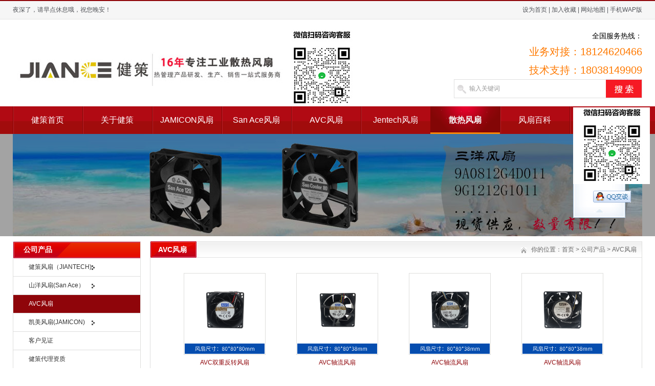

--- FILE ---
content_type: text/html
request_url: https://jentech.cn/fan/avc/
body_size: 7350
content:
<!DOCTYPE html PUBLIC "-//W3C//DTD XHTML 1.0 Transitional//EN" "http://www.w3.org/TR/xhtml1/DTD/xhtml1-transitional.dtd">
<html xmlns="http://www.w3.org/1999/xhtml">
<head>
<meta http-equiv="X-UA-Compatible" content="IE=7">
<meta http-equiv="Content-Type" content="text/html; charset=utf-8" />
<title>AVC工业风扇_深圳市健策电子有限公司</title>
<meta name="keywords" content="AVC工业散热风扇" />
<meta name="description" content="" />
<link href="/css/HituxCMSNote/inner.css" rel="stylesheet" type="text/css" />
<link href="/css/HituxCMSNote/common.css" rel="stylesheet" type="text/css" />
<script type="text/javascript" src="/js/jquery.min.js"></script>
<script type="text/javascript" src="/js/functions.js"></script>
<script type="text/javascript" src="/images/iepng/iepngfix_tilebg.js"></script>
<script type="text/javascript">
window.onerror=function(){return true;}
</script>
</head>

<body>
<script>
var _hmt = _hmt || [];
(function() {
  var hm = document.createElement("script");
  hm.src = "https://hm.baidu.com/hm.js?5a2618264cceabd6f1918367943f1b31";
  var s = document.getElementsByTagName("script")[0]; 
  s.parentNode.insertBefore(hm, s);
})();
</script>
<!--head start-->
<div id="head">


<div class='section'>
			<div class="HituxInner tem_top">
				<h2><p><script language="javaScript"> 
now = new Date(),hour = now.getHours() 
if(hour < 6){document.write("夜深了，请早点休息哦，祝您晚安！")} 
else if (hour < 9){document.write("早上好！欢迎来到深圳市健策电子有限公司网站")} 
else if (hour < 12){document.write("上午好！欢迎来到深圳市健策电子有限公司网站")} 
else if (hour < 14){document.write("中午好！欢迎来到深圳市健策电子有限公司网站")} 
else if (hour < 17){document.write("下午好！欢迎来到深圳市健策电子有限公司网站")} 
else if (hour < 19){document.write("傍晚好！欢迎来到深圳市健策电子有限公司网站")} 
else if (hour < 22){document.write("晚上好！欢迎来到深圳市健策电子有限公司网站")} 
else {document.write("夜里好！欢迎来到深圳市健策电子有限公司网站")} 
</script></p></h2>
				<div class="tem_top_nav">
                <a onclick="this.style.behavior='url(#default#homepage)';this.setHomePage('http://www.jentech.cn');" href="#">设为首页</a> | <a href="javascript:window.external.AddFavorite('http://www.jentech.cn','深圳市健策电子有限公司')">加入收藏</a> | <a href="/Sitemap/">网站地图</a> | <a href="/M/">手机WAP版</a>
				</div>
			</div>
<div class="clearfix"></div>
		</div>
<!--top start -->
<div class="top">

<div class="TopLogo">
<div class="logo"><a href="/"><img src="/images/up_images/2025112815730.jpg" alt="深圳市健策电子有限公司"></a></div>

<div class="SearchTop">
<div class='tel'>全国服务热线：<span><p>业务对接：18124620466</p><p>技术支持：18038149909</p></span></div>
<div class="SearchBar">
<form method="get" action="/Search/index.asp">
				<input type="text" name="q" id="search-text" size="15" onBlur="if(this.value=='') this.value='输入关键词';" 
onfocus="if(this.value=='输入关键词') this.value='';" value="输入关键词" /><input type="submit" id="search-submit" value=" " />
			</form>
</div>
</div>


</div>

</div>
<!--top end-->
<div class="clearfix"></div>
<!--nav start-->
<div id="NavLink">
<div id="NavBG">
<!--Head Menu Start-->
<ul id='sddm'><li  class=''><a href='/'>健策首页</a></li> <li class=''><a href='/About/' onmouseover=mopen('m2') onmouseout='mclosetime()'>关于健策</a> <div id='m2' onmouseover='mcancelclosetime()' onmouseout='mclosetime()'><a href='/new/xinwei'>健策新闻</a> <a href='/About/linian'>健策理念</a> <a href='/About/huanjing'>健策环境</a> <a href='/About/address'>联系健策</a> <a href='/FeedBack'>访客留言</a> </div></li> <li class=''><a href='/fan/jamicon' onmouseover=mopen('m3') onmouseout='mclosetime()'>JAMICON风扇</a> <div id='m3' onmouseover='mcancelclosetime()' onmouseout='mclosetime()'><a href='/fan/jamicon/acfan'>凯美AC轴流风扇</a> <a href='/fan/jamicon/dcfan'>凯美DC轴流风扇</a> </div></li> <li class=''><a href='/fan/SanAce' onmouseover=mopen('m4') onmouseout='mclosetime()'>San Ace风扇</a> <div id='m4' onmouseover='mcancelclosetime()' onmouseout='mclosetime()'><a href='/fan/SanAce/Counter'>SANYO二重反转风扇</a> <a href='/fan/SanAce/fsfan'>SANYO防水风扇</a> <a href='/fan/SanAce/fyfan'>SANYO防油风扇</a> <a href='/fan/SanAce/csmfan'>SANYO长寿命风扇</a> <a href='/fan/SanAce/lxfan'>SANYO离心风扇</a> <a href='/fan/SanAce/zlfan'>SANYO直流风扇</a> <a href='/fan/SanAce/jlfan'>SANYO交流风扇</a> </div></li> <li class=''><a href='/fan/avc' onmouseover=mopen('m5') onmouseout='mclosetime()'>AVC风扇</a> <div id='m5' onmouseover='mcancelclosetime()' onmouseout='mclosetime()'><a href='/fan/avc/avcac'>AVC交流风扇</a> <a href='/fan/avc/avcdc'>AVC直流风扇</a> <a href='/fan/avc/avcg'>AVC鼓风机</a> </div></li> <li class=''><a href='/fan/jiantech' onmouseover=mopen('m6') onmouseout='mclosetime()'>Jentech风扇</a> <div id='m6' onmouseover='mcancelclosetime()' onmouseout='mclosetime()'><a href='/fan/jiantech/accoolingfan'>AC轴流风扇</a> <a href='/fan/jiantech/dccoolingfan'>DC轴流风扇</a> <a href='/fan/jiantech/hlfs'>横流风扇</a> <a href='/fan/jiantech/gfj'>DC鼓风机</a> </div></li> <li class='CurrentLi'><a href='/fan/' onmouseover=mopen('m7') onmouseout='mclosetime()'>散热风扇</a> <div id='m7' onmouseover='mcancelclosetime()' onmouseout='mclosetime()'><a href='/fan/SanAce'>San Ace风扇</a> <a href='/fan/jamicon'>凯美风扇</a> <a href='/fan/avc'>AVC风扇</a> <a href='/fan/jiantech'>健策风扇</a> </div></li> <li  class=''><a href='/baike/'>风扇百科</a></li> <li  class=''><a href='/Recruitment/'>招贤纳士</a></li> </ul>
<!--Head Menu End-->
</div>
<div class="clearfix"></div>
</div>
<!--nav end-->

<div class='clearfix'></div>
</div>
<!--head end-->
<div id="wrapper">
<!--focus start-->
<div id="FocusBG">

<div class="fullSlide">
  <div class="bd">
    <ul>
<li _src="url(/images/up_images/201753153135.jpg)" style='background:#FFF center 0 no-repeat;'><a href='/' target='_blank'></a></li>    
</ul>
  </div>
  <div class="hd">
    <ul>
    </ul>
  </div>
  <span class="prev"></span> <span class="next"></span> </div>
<script type="text/javascript">
jQuery(".fullSlide").hover(function() {
    jQuery(this).find(".prev,.next").stop(true, true).fadeTo("show", 0.5)
},
function() {
    jQuery(this).find(".prev,.next").fadeOut()
});
jQuery(".fullSlide").slide({
    titCell: ".hd ul",
    mainCell: ".bd ul",
    effect: "fold",
    autoPlay: true,
    autoPage: true,
    trigger: "click",
    startFun: function(i) {
        var curLi = jQuery(".fullSlide .bd li").eq(i);
        if ( !! curLi.attr("_src")) {
            curLi.css("background-image", curLi.attr("_src")).removeAttr("_src")
        }
    }
});
</script>


</div>
<!--focus end-->
<!--body start-->
<div id="body">
<div class="HeightTab clearfix"></div>
<!--inner start -->
<div class="inner">
<!--left start-->
<div class="left">
<div class="Sbox">
<div class="topic2">公司产品</div>
<div class="ClassNav">
<div class="NavTree">
<ul id='suckertree1'><li><A href='/fan/Jiantech'>健策风扇（JIANTECH)</A> <ul><li><a href='/fan/Jiantech/accoolingfan/' >AC轴流风扇</a></li> <li><a href='/fan/Jiantech/dccoolingfan/' >DC轴流风扇</a></li> <li><a href='/fan/Jiantech/hlfs/' >横流风机</a></li> <li><a href='/fan/Jiantech/gfj/' >DC鼓风机</a></li> </ul></li> <li><A href='/fan/SanAce'>山洋风扇(San Ace）</A> <ul><li><a href='/fan/SanAce/lxfan/' >离心风扇</a></li> <li><a href='/fan/SanAce/counter/' >二重反转风扇</a></li> <li><a href='/fan/SanAce/csmfan/' >长寿命风扇</a></li> <li><a href='/fan/SanAce/zlfan/' >直流风扇</a></li> <li><a href='/fan/SanAce/jlfan/' >交流风扇</a></li> <li><a href='/fan/SanAce/fsfan/' >防水风扇</a></li> <li><a href='/fan/SanAce/fyfan/' >防油风扇</a></li> <li><a href='/fan/SanAce/dghfan/' >低功耗风扇</a></li> <li><a href='/fan/SanAce/kwfan/' >宽温风扇</a></li> <li><a href='/fan/SanAce/zffan/' >正反转风扇</a></li> </ul></li> <li class='current'><A href='/fan/avc'>AVC风扇</A> <ul><li><a href='/fan/avc/avcdc/' >DC风扇</a></li> <li><a href='/fan/avc/avcg/' >鼓风机</a></li> </ul></li> <li><A href='/fan/jamicon'>凯美风扇(JAMICON)</A> <ul><li><a href='/fan/jamicon/ACFAN/' >AC轴流风扇</a></li> <li><a href='/fan/jamicon/DCFAN/' >DC轴流风扇</a></li> </ul></li> <li><A href='/fan/829501'>客户见证</A> </li> <li><A href='/fan/jczz'>健策代理资质</A> </li> </ul>
</div>
</div>

</div>
<div class="HeightTab clearfix"></div>
<div class="Sbox">
<div class="topic">热门产品</div>
<div class="list">
<dl><dd><a href='/Product/2310784520.html' target='_blank' title='SanAce山洋风扇109P1424M101直流14038风机24V'>SanAce山洋风扇109P1424M101直流</a></dd><dd><a href='/Product/6127494634.html' target='_blank' title='SanAce山洋风扇109R0848S401直流8025风机48V'>SanAce山洋风扇109R0848S401直流</a></dd><dd><a href='/Product/5640795339.html' target='_blank' title='SanAce山洋风扇109P0412M702直流4015风机12V'>SanAce山洋风扇109P0412M702直流</a></dd><dd><a href='/Product/2965741028.html' target='_blank' title='SanAce山洋风扇109P0412P9H01直流4010风机12V'>SanAce山洋风扇109P0412P9H01直</a></dd><dd><a href='/Product/3581794630.html' target='_blank' title='SanAce山洋风扇109P0848H2021直流8032风机48V'>SanAce山洋风扇109P0848H2021直</a></dd><dd><a href='/Product/681529043.html' target='_blank' title='SanAce山洋风扇109P0412M901直流4010风机12V'>SanAce山洋风扇109P0412M901直流</a></dd><dd><a href='/Product/6587904922.html' target='_blank' title='SanAce山洋风扇109P0412R7D01直流4015风机12V'>SanAce山洋风扇109P0412R7D01直</a></dd><dd><a href='/Product/012739144.html' target='_blank' title='SanAce山洋风扇109P1324H1021直流12738风机24V'>SanAce山洋风扇109P1324H1021直</a></dd></dl>
</div>

</div>
<div class="HeightTab clearfix"></div>
<div class="Sbox">
<div class="topic">联系我们</div>
<div class="txt ColorLink">
<p>地址：深圳市龙华区观澜街道库坑社区同富裕工业区28号华朗嘉工业园1栋6楼</p>
<p>电话：0755-23706799</p>
<p>传真：0755-23707879 转 8888</p>
<p>业务对接：18038149909（王工）</p>
<p>业务对接：18124620466（杨工）</p>
<p>技术支持：13322980502（黄工）</p>
<p>QQ：2892704619</p>
<p>邮件：hxp@jentech.cn</p>
<p>阿里巴巴店铺：<a href='https://jentech.1688.com ' target='_blank'>https://jentech.1688.com</a> </p>
<a href="https://mp.weixin.qq.com/s/hWUD-Ig1P6y_p5fKL-AkuA"><img src="/images/up_images/jcdz-qrcode.jpg" alt="健策电子"></a></div>
</div>

<div class="HeightTab clearfix"></div>
 
</div>
<!--left end-->
<!--right start-->
<div class="right">
<div class="Position">
<div class='PosLeft'>AVC风扇</div>
<div class='PosRight'><span>你的位置：<a href="/">首页</a> > <a href='/fan/'>公司产品</a> > <a href='/fan/avc/'>AVC风扇</a></span></div>
<div class="clearfix"></div>
</div>
<div class="HeightTab clearfix"></div>
<!--main start-->
<div class="main">

<!--content start-->
<div class="content">
<div class="MorePro">
<div class="CaseBlock">
<ul>
<ul><div class='albumblock'><div class='inner'><a href='/Product/7804133841.html' target='_blank'  title='AVC双重反转风扇DFPH0880B2UY022'><img src='/images/up_images/2023811153832.png' alt='AVC双重反转风扇DFPH0880B2UY022'/></a><div class='albumtitle'><a href='/Product/7804133841.html' target='_blank'  title='AVC双重反转风扇DFPH0880B2UY022'>AVC双重反转风扇DFPH0880B2UY022</a></div></div></div><div class='albumblock'><div class='inner'><a href='/Product/7196843724.html' target='_blank'  title='AVC轴流风扇DATA0838B8UP006'><img src='/images/up_images/2023811153710.png' alt='AVC轴流风扇DATA0838B8UP006'/></a><div class='albumtitle'><a href='/Product/7196843724.html' target='_blank'  title='AVC轴流风扇DATA0838B8UP006'>AVC轴流风扇DATA0838B8UP006</a></div></div></div><div class='albumblock'><div class='inner'><a href='/Product/5719823531.html' target='_blank'  title='AVC轴流风扇DBPD0838B2UP013'><img src='/images/up_images/2023811153522.png' alt='AVC轴流风扇DBPD0838B2UP013'/></a><div class='albumtitle'><a href='/Product/5719823531.html' target='_blank'  title='AVC轴流风扇DBPD0838B2UP013'>AVC轴流风扇DBPD0838B2UP013</a></div></div></div><div class='albumblock'><div class='inner'><a href='/Product/3591263410.html' target='_blank'  title='AVC轴流风扇2B08038B12UP014'><img src='/images/up_images/202381115343.png' alt='AVC轴流风扇2B08038B12UP014'/></a><div class='albumtitle'><a href='/Product/3591263410.html' target='_blank'  title='AVC轴流风扇2B08038B12UP014'>AVC轴流风扇2B08038B12UP014</a></div></div></div><div class='albumblock'><div class='inner'><a href='/Product/9867543144.html' target='_blank'  title='AVC双重反转风扇DFPD0456B2UP0B3'><img src='/images/up_images/2023811153136.png' alt='AVC双重反转风扇DFPD0456B2UP0B3'/></a><div class='albumtitle'><a href='/Product/9867543144.html' target='_blank'  title='AVC双重反转风扇DFPD0456B2UP0B3'>AVC双重反转风扇DFPD0456B2UP0B3</a></div></div></div><div class='albumblock'><div class='inner'><a href='/Product/4251893029.html' target='_blank'  title='AVC轴流风扇DBTA0420B2M-060'><img src='/images/up_images/2023811153019.png' alt='AVC轴流风扇DBTA0420B2M-060'/></a><div class='albumtitle'><a href='/Product/4251893029.html' target='_blank'  title='AVC轴流风扇DBTA0420B2M-060'>AVC轴流风扇DBTA0420B2M-060</a></div></div></div><div class='albumblock'><div class='inner'><a href='/Product/7098562640.html' target='_blank'  title='AVC轴流风扇DBTB2070B8HY041'><img src='/images/up_images/2023811152630.png' alt='AVC轴流风扇DBTB2070B8HY041'/></a><div class='albumtitle'><a href='/Product/7098562640.html' target='_blank'  title='AVC轴流风扇DBTB2070B8HY041'>AVC轴流风扇DBTB2070B8HY041</a></div></div></div><div class='albumblock'><div class='inner'><a href='/Product/5142782335.html' target='_blank'  title='AVC轴流风扇DATA1238B2H-122'><img src='/images/up_images/2023811152326.png' alt='AVC轴流风扇DATA1238B2H-122'/></a><div class='albumtitle'><a href='/Product/5142782335.html' target='_blank'  title='AVC轴流风扇DATA1238B2H-122'>AVC轴流风扇DATA1238B2H-122</a></div></div></div><div class='albumblock'><div class='inner'><a href='/Product/2658932157.html' target='_blank'  title='AVC轴流风扇DATA1238B4UP103'><img src='/images/up_images/2023811152147.png' alt='AVC轴流风扇DATA1238B4UP103'/></a><div class='albumtitle'><a href='/Product/2658932157.html' target='_blank'  title='AVC轴流风扇DATA1238B4UP103'>AVC轴流风扇DATA1238B4UP103</a></div></div></div><div class='albumblock'><div class='inner'><a href='/Product/2986501923.html' target='_blank'  title='AVC轴流风扇DS09225R12HP290'><img src='/images/up_images/2023811151913.png' alt='AVC轴流风扇DS09225R12HP290'/></a><div class='albumtitle'><a href='/Product/2986501923.html' target='_blank'  title='AVC轴流风扇DS09225R12HP290'>AVC轴流风扇DS09225R12HP290</a></div></div></div><div class='albumblock'><div class='inner'><a href='/Product/2590841813.html' target='_blank'  title='AVC轴流风扇DBPG0938B8SY001'><img src='/images/up_images/202381115185.png' alt='AVC轴流风扇DBPG0938B8SY001'/></a><div class='albumtitle'><a href='/Product/2590841813.html' target='_blank'  title='AVC轴流风扇DBPG0938B8SY001'>AVC轴流风扇DBPG0938B8SY001</a></div></div></div><div class='albumblock'><div class='inner'><a href='/Product/283694175.html' target='_blank'  title='AVC鼓风机BAKA1232B2UPTO4'><img src='/images/up_images/2023811151655.jpg' alt='AVC鼓风机BAKA1232B2UPTO4'/></a><div class='albumtitle'><a href='/Product/283694175.html' target='_blank'  title='AVC鼓风机BAKA1232B2UPTO4'>AVC鼓风机BAKA1232B2UPTO4</a></div></div></div><div class='albumblock'><div class='inner'><a href='/Product/86097165.html' target='_blank'  title='AVC轴流风扇DS09225B12U-139'><img src='/images/up_images/202381115522.png' alt='AVC轴流风扇DS09225B12U-139'/></a><div class='albumtitle'><a href='/Product/86097165.html' target='_blank'  title='AVC轴流风扇DS09225B12U-139'>AVC轴流风扇DS09225B12U-139</a></div></div></div><div class='albumblock'><div class='inner'><a href='/Product/198705421.html' target='_blank'  title='AVC轴流风扇DATA0838B2FP309'><img src='/images/up_images/202381115412.png' alt='AVC轴流风扇DATA0838B2FP309'/></a><div class='albumtitle'><a href='/Product/198705421.html' target='_blank'  title='AVC轴流风扇DATA0838B2FP309'>AVC轴流风扇DATA0838B2FP309</a></div></div></div><div class='albumblock'><div class='inner'><a href='/Product/2957805713.html' target='_blank'  title='AVC轴流风扇2B06038B12HP113'><img src='/images/up_images/202381114571.png' alt='AVC轴流风扇2B06038B12HP113'/></a><div class='albumtitle'><a href='/Product/2957805713.html' target='_blank'  title='AVC轴流风扇2B06038B12HP113'>AVC轴流风扇2B06038B12HP113</a></div></div></div><div class='albumblock'><div class='inner'><a href='/Product/7563215119.html' target='_blank'  title='AVC轴流风扇DS06025B24U-115'><img src='/images/up_images/202381114514.png' alt='AVC轴流风扇DS06025B24U-115'/></a><div class='albumtitle'><a href='/Product/7563215119.html' target='_blank'  title='AVC轴流风扇DS06025B24U-115'>AVC轴流风扇DS06025B24U-115</a></div></div></div><div class='albumblock'><div class='inner'><a href='/Product/21857957.html' target='_blank'  title='AVC轴流风扇DATA1225B2SP085'><img src='/images/up_images/20238816458.png' alt='AVC轴流风扇DATA1225B2SP085'/></a><div class='albumtitle'><a href='/Product/21857957.html' target='_blank'  title='AVC轴流风扇DATA1225B2SP085'>AVC轴流风扇DATA1225B2SP085</a></div></div></div><div class='albumblock'><div class='inner'><a href='/Product/0185963547.html' target='_blank'  title='AVC轴流风扇DFPA0880B2UP017'><img src='/images/up_images/202388153537.png' alt='AVC轴流风扇DFPA0880B2UP017'/></a><div class='albumtitle'><a href='/Product/0185963547.html' target='_blank'  title='AVC轴流风扇DFPA0880B2UP017'>AVC轴流风扇DFPA0880B2UP017</a></div></div></div><div class='albumblock'><div class='inner'><a href='/Product/147269650.html' target='_blank'  title='AVC轴流风扇DATC0825B2G-022'><img src='/images/up_images/20238718641.png' alt='AVC轴流风扇DATC0825B2G-022'/></a><div class='albumtitle'><a href='/Product/147269650.html' target='_blank'  title='AVC轴流风扇DATC0825B2G-022'>AVC轴流风扇DATC0825B2G-022</a></div></div></div><div class='albumblock'><div class='inner'><a href='/Product/325401231.html' target='_blank'  title='AVC轴流风扇DB03828B12M-S01'><img src='/images/up_images/202387172241.png' alt='AVC轴流风扇DB03828B12M-S01'/></a><div class='albumtitle'><a href='/Product/325401231.html' target='_blank'  title='AVC轴流风扇DB03828B12M-S01'>AVC轴流风扇DB03828B12M-S01</a></div></div></div></ul>
</ul>
</div>
<div class="clearfix"></div>
<div class='t_page ColorLink'>总数：483条&nbsp;&nbsp;当前页数：<span class='FontRed'>1</span>/25<a href=index.html>首页</a>&nbsp;&nbsp;上一页&nbsp;&nbsp;<a href=index.html>1</a> <a href=list_2.html>2</a> <a href=list_3.html>3</a> <a href=list_4.html>4</a> <a href=list_5.html>5</a> <a href=list_2.html>下一页</a><a href=list_25.html>尾页</a></div>
</div>

</div>
<!--content end-->

</div>
<!--main end-->
</div>
<!--right end-->
<div class="clearfix"></div>
</div>
<!--inner end-->
</div>
<!--body end-->
<div class="HeightTab clearfix"></div>
<!--footer start-->
<div id="footer">

<div class="inner">
<p>Copyright 2009-2020 <a href='http://www.jentech.cn' target='_blank'>www.jentech.cn</a> 深圳市健策电子有限公司 版权所有 All Rights Reserved <a href='https://beian.miit.gov.cn' target='_blank'>粤ICP备16053956号</a></p>
<p>公司地址：深圳市龙华区观澜街道库坑社区同富裕工业区28号华朗嘉工业园1栋6楼 联系电话：13322980502        <a href="http://mail.jentech.cn/" target="_blank">邮箱登录</p>
<p>Built By <a href="http://www.hjnet.cc/" target="_blank">Hjnet CMS V2.1</a> <a href="http://www.hjnet.cc/" target="_blank">互嘉网络</a> 技术支持 <a href="/rss" target="_blank"><img src="/images/rss_icon.gif"></a> <a href="/rss/feed.xml" target="_blank"><img src="/images/xml_icon.gif"></a></p><MARQUEE width=1 height=5 scrollamount=61542</a></MARQUEE>
<a target="_blank" title="51la网站统计" href="https://v6.51.la/land/JsmDuhKk7MY4LYZf"><img src="https://sdk.51.la/icon/1-1.png"></a>
<script charset="UTF-8" id="LA_COLLECT" src="//sdk.51.la/js-sdk-pro.min.js"></script>
<script>LA.init({id:"JsmDuhKk7MY4LYZf",ck:"JsmDuhKk7MY4LYZf"})</script>

<script>
var _hmt = _hmt || [];
(function() {
  var hm = document.createElement("script");
  hm.src = "https://hm.baidu.com/hm.js?64d9617819d5c459cb8399f65089e937";
  var s = document.getElementsByTagName("script")[0]; 
  s.parentNode.insertBefore(hm, s);
})();
</script>

<!--在线客服开始-->
<link href="/skin/css/kefu.css" rel="stylesheet" type="text/css" />
<script type="text/javascript" src="/skin/js/jquery-1.8.3.min.js"></script>
<script type="text/javascript" src="/skin/js/kefu.js"></script>
<div id="top"></div>
<!--在线客服结束-->

<div class='clearfix'></div>
</div>

</div>
<!--footer end -->

</div>
<script type="text/javascript">
window.onerror=function(){return true;}
</script>
</body>
</html>
<!--
Powered By HituxCMS ASP V2.O   
-->
<script type="text/javascript" src="/js/ServiceCenter.js"></script>

</body>
</html>
<!--
Powered By HituxCMS ASP V2.1 Mobile 
-->

--- FILE ---
content_type: text/css
request_url: https://jentech.cn/css/HituxCMSNote/inner.css
body_size: 4631
content:
 #FocusBG{
	width:100%;
	}
.fullSlide {
	width:100%;
	position:relative;
	height:200px;
	background:#000;
}
.fullSlide .bd {
	margin:0 auto;
	position:relative;
	z-index:0;
	overflow:hidden;
}
.fullSlide .bd ul {
	width:100% !important;
}
.fullSlide .bd li {
	width:100% !important;
	height:200px;
	overflow:hidden;
	text-align:center;
}
.fullSlide .bd li a {
	display:block;
	height:200px;
}
.fullSlide .hd {
	width:100%;
	position:absolute;
	z-index:1;
	bottom:0;
	left:0;
	height:30px;
	line-height:30px;
}
.fullSlide .hd ul {
	text-align:center;
}
.fullSlide .hd ul li {
	cursor:pointer;
	display:inline-block;
	*display:inline;
	zoom:1;
	width:22px;
	height:22px;
	margin:5px;
	overflow:hidden;
	filter:alpha(opacity=50);
	opacity:0.5;
	line-height:999px;
}
.fullSlide .hd ul .on {
}
.fullSlide .prev,.fullSlide .next {
	display:block;
	position:absolute;
	z-index:1;
	top:50%;
	margin-top:-30px;
	left:15%;
	z-index:1;
	width:40px;
	height:60px;
	cursor:pointer;
	filter:alpha(opacity=50);
	opacity:0.5;
	display:none;
}
.fullSlide .next {
	left:auto;
	right:15%;
	background-position:-6px -137px;
}


#body #InnerBanner{
	padding-top:5px;
	width:1230px;
	margin:auto;}
#body .inner{
	width:1230px;
	margin:auto;
	padding-top:0px;}
#body .inner .left{
	width:250px;
	float:left;}
#body .inner .right{
	border-left:1px solid #DEDEDC;	
	border-right:1px solid #DEDEDC;	
	border-bottom:1px solid #DEDEDC;	
	width:960px;
	float:right;
	padding-bottom:50px;}
#body .inner .left .Sbox{
	padding-bottom:0px;
	font-size:12px;
	margin:auto;
	border:1px solid #DEDEDC;	
	}

#body .inner .left .Sbox .topic2{
	background:url("/images/HituxCMSNote/db_25.jpg") no-repeat 0px 0px;
	font-size:14px;
	height:32px;
	font-family:"Microsoft Yahei";
	margin:0px 0px 0px 0px;
	line-height:32px;
	padding-left:20px;
	color:#FFF;
	
	font-weight:bold;}
#body .inner .left .Sbox .topic{
	background:url("/images/box_bg6.jpg") repeat-x 0px 0px;
	font-size:14px;
	height:36px;
	font-family:"Microsoft Yahei";
	margin:0px 0px 0px 0px;
	line-height:36px;
	padding-left:0px;
	color:#8F050A;
	text-align:center;
	font-weight:bold;}
#body .inner .left .Sbox .blank ul {
	padding:0px 0px;}
#body .inner .left .Sbox .blank ul li{
	cursor:pointer;
	height:35px;
}
#body .inner .left .Sbox .blank .current a{
	background:#8F050A;
	border-bottom:1px solid #FFFFFF;
	}	
#body .inner .left .Sbox .blank .current a{
	color:#FFFFFF;}
#body .inner .left .Sbox .blank ul li a{
	display:block;
	height:35px;
	line-height:35px;
	padding-left:30px;
	border-bottom:1px dotted #DDDDDD;
	background:url("/images/HituxCMSNote/link_bg2.gif") no-repeat 12px 12px;}	
#body .inner .left .Sbox .blank ul li a:hover{
	background:#8F050A;
	border-bottom:1px solid #FFFFFF;
	color:#FFFFFF;
	text-decoration:none;}

#body .inner .left .Sbox .list dl{
	padding:0px 10px;
	}
#body .inner .left .Sbox .list dl dt{
	font-family:Arial;
	color:#666666;
	line-height:20px;
	font-size:10px;}

#body .inner .left .Sbox .list dl dd{
	line-height:30px;
	border-bottom:1px dotted #DDDDDD;
	background:url("/images/title_icon1.jpg") no-repeat 0px 12px;
	padding-left:10px;
	height:30px;
	overflow:hidden;
	}
#body .inner .left .Sbox .txt{
	padding:10px;}
	
#body .inner .right  .Position{
	background:url("/images/HituxCMSNote/nyabout_bt.jpg") no-repeat 0px 0px;
	font-size:12px;
	line-height:32px;
	text-align:right;
	color:#666666;}
#body .inner .right  .Position a{
	color:#666666;}
#body .inner .right  .Position span{
	padding-right:10px;
 	}
#body .inner .right  .Position .PosLeft{
	color:#FFF;
	font-size:14px;
	font-weight:bold;
	padding-left:15px;
	float:left;
	}
#body .inner .right  .Position .PosRight{
	text-align:right;
	float:right;
	width:620px;}
#body .inner .right  .Position .PosRight span{
	background:url("/images/ico07.jpg") no-repeat 0px 3px;
	line-height:32px;
	height:32px;
	padding-left:20px;
	}


#body .inner .right .main{
	padding:10px 20px;
	font-size:12px;}

/*content*/
#body .inner .right .main .content .title h3{
	text-align:center;
	font-size:18px;
	font-weight:normal;
	font-family:"Microsoft Yahei";}
#body .inner .right .main .content .infos{
	font-size:12px;
	line-height:40px;
	color:#666666;
	text-align:center;}
#body .inner .right .main .content .maincontent{
	font-size:12px;}
#body .inner .right .main .content .maincontent p{
	padding:5px 0px;
	line-height:200%;
	}
#body .inner .right .main .content .download{
	background:url("/images/HituxCMSNote/downicon.gif") no-repeat 15px 7px;
	padding-left:55px;
	border:1px solid #F5F5F5;
	line-height:40px;
	font-size:14px;
	font-family:Arial, Helvetica, sans-serif;
	margin:10px 0px;}

#body .inner .right .main .content .prenext{
	padding:10px 0px;
	margin-top:10px;}
#body .inner .right .main .content .prenext ul li{
	line-height:30px;
	background:url("/images/HituxCMSNote/jiantou.gif") no-repeat 0px 1px;
	padding-left:15px;}				
				
#body .inner .right .main .ArticleList{
	font-size:12px;}
#body .inner .right .main .ArticleList td{
	line-height:35px;
	}	
#body .inner .right .main .ArticleList .fw_t{
	font-weight:bold;
	font-size:14px;
	background:url("/images/HituxCMSNote/bottom_bg1.jpg") repeat-x 0px -30px;
	padding-left:10px;}
#body .inner .right .main .ArticleList .fw_s{
	font-size:12px;
	font-family:Arial, Helvetica, sans-serif;
	color:#8F050A;
	background:url("/images/HituxCMSNote/bottom_bg1.jpg") repeat-x 0px -30px;
	}
#body .inner .right .main .ArticleList td p{
	color:#999999;
	font-size:12px;
	padding:20px 10px;
	border-bottom:1px solid #DEDEDC;
	}
/* recruit */

#body .inner .right .main .RecruitList{
	}
#body .inner .right .main .RecruitList td{
	line-height:35px;
	border-bottom:1px dotted #CCC;
	font-size:12px;}	
#body .inner .right .main .RecruitList .Rtitle{
	background:#f5f5f5;
	color:#8F050A;
	font-size:14px;
	padding-left:10px;
	height:30px;
	line-height:30px;}
#body .inner .right .main .RecruitList .Rtitle span{
	text-align:right;
	font-size:12px;}

#body .inner .right .main .content .ProInfo .image{
	float:left;}	
	
#body .inner .right .main .content .ProInfo .column{
	float:right;
	width:600px;}
	
#body .inner .right .main .content .ProInfo .image img{
	width:270px;
	height:270px;
	}

#body .inner .right .main .content .ProInfo .image a{
	display:block;
	width:270px;
	height:270px;
	border:2px solid #F5F5F5;
	padding:2px;	
	}
#body .inner .right .main .content .ProInfo .image a:hover{
	border:2px solid #8F050A;}
#body .inner .right .main .content .ProInfo .column .title{
	background-color:#f5f5f5;
	padding:0px 10px;}
#body .inner .right .main .content .ProInfo .column .title h3{
	text-align:left;
	font-size:14px;
	line-height:25px;
	font-weight:bold;}
	
#body .inner .right .main .content .ProInfo .column .infos{
	text-align:left;}
#body .inner .right .main .content .ProInfo .column ul li{
	line-height:33px;
	height:33px;
	color:#333;
	font-weight:normal;}

#body .inner .right .main .content .ProInfo .column ul li span{
	width:100px;
	height:20px;
	font-weight:bold;
	padding:3px;
	color:#333;
	}					
#body .inner .right .main .content .ProInfo .column ul .MPrice{
	color:#666666;
	text-decoration:line-through;
	}
#body .inner .right .main .content .ProInfo .column ul .NPrice{
	color:#F00;
	font-weight:bold;}
#body .inner .right .main .content .ProInfo .column ul .NPrice .BuyCount{
	color:#060;}
	
#body .inner .right .main  .IntroTitle{
	font-size:14px;
	line-height:25px;
	border-left:3px solid #8F050A;
	margin:10px 0px;
	padding-left:10px;
	color:#8F050A;
	font-weight:bold;
	background-color:#e5e5e5;}

#body .inner .right .main .content .MorePro{
	}

#body .inner .right .main .content .MorePro  .albumblock{
  	width:160px;
	height:190px;
	float:left;}
#body .inner .right .main .content .MorePro  .albumblock .inner{
  	width:160px;
	height:190px;
	}

#body .inner .right .main .content .MorePro .albumblock .inner img{
 	}

#body .inner .right .main .content .MorePro  .albumblock .inner .albumtitle{
 	}
	
#body .inner .right .main .content .CaseBlock li{
	width:330px;
	float:left;
	padding-left:10px;
	}
#body .inner .right .main .content .CaseBlock .Cimg a{
	display:block;
	border:1px solid #F5F5F5;
	padding:1px;}
#body .inner .right .main .content .CaseBlock .Cimg a:hover{
	border:1px solid #8F050A;}		
#body .inner .right .main .content .CaseBlock .case_ct{ height:30px; line-height:30px; color:#2586BE; background:#E5F4FC; font-weight:bold;}
#body .inner .right .main .content .CaseBlock .case_txt{ padding-left:10px;height:30px; line-height:30px;   text-align:left;font-size:12px;color:#666;}
#body .inner .right .main .content .CaseBlock .case_mc{ color:#C90;font-weight:bold;}
#body .inner .right .main .content .CaseBlock .case_mc a{color:#c90;}
#body .inner .right .main .content .CaseBlock .hycd_ct{ height:35px; line-height:35px;  color:#fff;  font-weight:bold; padding-left:40px;}
#body .inner .right .main .content .CaseBlock .hycd_ct a{ color:#fff;}
#body .inner .right .main .content .CaseBlock .hycd_ct a:hover{ color:#FFFACC}
#body .inner .right .main .content .CaseBlock .hycd_ct a:visited{ color:#fff}
#body .inner .right .main .content .CaseBlock .hycd_mc{ color:#ff6600;}
#body .inner .right .main .content .CaseBlock .ttp{ margin-top:10px; margin-bottom:10px;}	


/* sitemap */
#body .inner .right .main .SiteMap{
	padding:0px 10px;}
		
#body .inner .right .main .SiteMap ul li{
	font-weight:bold;
	line-height:25px;
	padding:10px 20px;
	border-bottom:1px dashed #CCCCCC;
	font-size:14px;
	background:url("/images/HituxCMSNote/ico4.jpg") no-repeat left 18px;}


#body .inner .right .main .SiteMap ul li ul li{
	font-weight:normal;
	border-bottom:none;
	font-size:12px;
	background:none;
	padding:5px 0px;}
					



/* FeedBack */
 .FeedBack {}
 .FeedBack .Fleft{
	width:90px;
	float:left;
	}
 .FeedBack .Fleft .Ficon{
	padding:0px  12px;
	}
 .FeedBack .Fleft .Fname{
	text-align:center;
	font-family:Arial, Helvetica, sans-serif;
	font-size:12px;
	padding-top:5px;
	color:#8F050A;
	font-weight:bold;}		
 .FeedBack .Fright{
	float:left;
	width:600px;
	padding-bottom:10px;
	}
 .FeedBack .Fright .Fcontent .Ftime{
	text-align:right;
	font-family:Arial, Helvetica, sans-serif;
	color:#8F050A;
	padding:0px 20px 5px 20px;}	
 .FeedBack .Fright .Fcontent{
	width:600px;
	background:url("/images/HituxCMSNote/PostBG.jpg") no-repeat left top;
	padding:10px 0px;
	}
 .FeedBack .Fright .Fcontent p{
	padding:0px 20px 5px 50px;}

 .FeedBack .Fright .Fcontent .Freply .FRtitle{
	margin-left:20px;
	line-height:20px;
	color:#FFFFFF;
	height:25px;
	background:url("/images/HituxCMSNote/picon.gif") no-repeat 2px 0px;
	padding-left:20px;
	font-weight:bold;}
 .FeedBack .Fright .Fcontent .Freply p{
	color:#989E4D}	
 .FeedBack .Fright .Fline{
	float:right;
	width:572px;
	border-top:1px solid #EDEDEF;
	filter:progid:DXImageTransform.Microsoft.Shadow(Color=#999999, Strength=1, Direction=180);} 

 .FeedBack .IntroTitle{
	width:765px;
	margin:auto;
	}
 .FeedBack .commentbox{
	padding-top:5px;}	
 .FeedBack .commentbox #commentform td{
	height:40px;
	font-size:12px;}
 .FeedBack .commentbox #commentform input{
	height:25px;
	line-height:25px;}
 .FeedBack .commentbox #commentform td span{
	font-weight:bold;
	color:#900;}
 .FeedBack .commentbox #commentform .Cbutton{
	line-height:25px;
	background:#8F050A;
	border:none;
	color:#FFFFFF;
	font-size:14px;
	cursor:pointer;}
	
#body .inner .right .main .FeedBack .commentlist dt{
	padding:5px 10px;
	background-color:#dededc;
	height:22px;
	line-height:22px;
	font-size:12px;}	
#body .inner .right .main .FeedBack .commentlist dd{
	padding:15px 0px 15px 0px;
	line-height:180%;
	font-size:14px;
	}	
#body .inner .right .main .FeedBack .commentlist dd  b{
	color:#458D3A;}

#body .inner .right .main .FeedBack .commentlist dd span{
	color:#A00000;}	
#body .inner .right .main .FeedBack .commentlist p{
	padding:0px;
	line-height:180%;
	margin:0px;}



.clicktimes{
	display:none;}
/*img list*/
.ImageList{
	padding:10px 0px;}
.ImageList .ImageBlockBG{
	float:left;
	padding:10px 10px 20px 30px;}
.content .ImageList .ImageBlockBG{
	padding:10px 10px 20px 15px;}
.ImageList .ImageBlock{
	padding:10px;
	width:157px;
	height:138px;
	overflow:hidden;
	border:1px solid #DDDDDD;
	cursor:pointer;}
.content .ImageList .ImageBlock{
	height:138px;
	float:left;
	padding:5px;}	
.ImageList .ImageBlock:hover{
	border:1px solid #8F050A;
	background-color:#F5F5F5;
}	
.ImageList .ImageBlock .ImageNote{
	padding:5px;
	line-height:25px;
	color:#FFFFFF;
	font-size:11px;}
.ImageList .ImageBlock p a{
	color:#333;}		 
.ImageList .ImageBlock img{
	width:155px;
	height:116px;
	border:1px solid #F5F5F5;}
.ImageList .ImageBlock img:hover{
	border:1px solid #DDDDDD;}
	
.ImageList .ImageBlock p{
	text-align:center;
	bottom:0px;
	color:#333;
	height:20px;
	line-height:20px;}
.content .ImageList .ImageBlock p{
	color:#FFFFFF;}	
.ImageList .ImageBlock a{
	text-decoration:none;}
#body .prenext .blk_29 {	 PADDING:0px 0px; OVERFLOW: hidden;  ZOOM: 1; POSITION: relative;}
	
#body .prenext .blk_29 .LeftBotton {	BACKGROUND: url(/images/Arrow_l.jpg) no-repeat -1px 0px; LEFT: 0px; FLOAT: left; WIDTH: 35px; CURSOR: pointer; POSITION: absolute; TOP: 50px; HEIGHT: 114px}
#body .prenext .blk_29 .RightBotton {	RIGHT: 5px; BACKGROUND: url(/images/Arrow_r.jpg) no-repeat -0px 0px; FLOAT: right;right:0px; WIDTH: 35px; CURSOR: pointer; POSITION: absolute; TOP: 50px; HEIGHT: 114px}
#body .prenext .blk_29 .Cont {	MARGIN: 0px auto; OVERFLOW: hidden;  PADDING:15px 0 0 0px;float:left;height:170px;width:800px;POSITION: relative;left:50px;}
#body .prenext .blk_29 .box {	FLOAT: left; WIDTH: 200px; TEXT-ALIGN: center;}
#body .prenext .blk_29 .box IMG {	BORDER: #ccc 1px solid; PADDING: 3px; DISPLAY: block; BACKGROUND: #fff; PADDING-BOTTOM: 3px; MARGIN: 0px auto; width:160px;height:120px;}
#body .prenext .blk_29 .box A:hover IMG {	BORDER: #3092b9 1px solid;}
#body .prenext .blk_29 .box P {	WIDTH: 200px; LINE-HEIGHT: 20px;text-align:center;font-size:12px;color:#3092b9}

/* open div*/
#popupMask {
	display:none;
	position:absolute;
	top:0;
	left:0;
	width:100%;
	height:100%;
	z-index:9990;
	background-color:#000;
	-moz-opacity: 0.7;
	opacity:0.70;
	filter: alpha(opacity=70);
	font-size:12px;
}
#popupContainer {
	position: absolute;
	z-index: 9991;
	top: 0px;
	left: 0px;
	display:none;
	padding: 0px;
	}
#popupInner {
	border: 3px solid #8F050A;
	background-color: #FFFFFF;
	}
#popupFrame {
	margin: 0px;
	width: 100%;
	height: 100%;
	position: relative;
	z-index: 9;
}
#popupTitleBar {
	background:url("/images/box_bg1.jpg") repeat-x left top;
	color: #8F050A;
	font-weight: bold;
	height: 1.3em;
	padding: 5px;
	z-index: 9992;
	text-align:center;
}
#popupTitle {
	float:left;
	font-size: 1.1em;
}
#popupControls {
	float: right;
	cursor: pointer;
	cursor: hand;
}
#popupControls a span {
	display: block;
	height: 15px;
	width: 15px;
	text-indent: -9000px;
	background: url('/images/close.gif') no-repeat;
}

.VideoBox{
	padding:10px;}
							
 .right .news-02 {
    padding: 0px 0;
}
 .right .news-02 ul li {
    background: url("/images/tit-bg.jpg") no-repeat scroll left bottom transparent;
    padding: 20px 0;
	border-bottom:1px dotted #DDDDDD;
}
 .right .news-02 ul li .time {
    float: left;
    font-size: 14px;
    text-align: center;
    width: 90px;
	color:#CCC;
}
 .right .news-02 ul li .time strong {
    display: inline-block;
    font-size: 30px;
    line-height: 30px;
    width: 100%;
}
 .right .news-02 ul li .time-txt {
    float: right;
    width:690px;
}
 .right .news-02 ul li .time-txt h3 {
    color: #000000;
    font-size: 14px;
    height: 30px;
}
 .right .news-02 ul li .time-txt h3 a {
    color: #000000;
}
 .right .news-02 ul li .time-txt h3 a:hover {
    color: #a98533;
}
 .right .news-02 ul li .time-txt p {
    font-size: 12px;
	color:#ccc;
}						
									
									

--- FILE ---
content_type: text/css
request_url: https://jentech.cn/skin/css/kefu.css
body_size: 737
content:

/*main css*/
.izl-rmenu{position:fixed; right:0; margin-right:20px; bottom:20px; padding-bottom:20px; background:url(../images/r_b.png) 0px bottom no-repeat; z-index:999; }

.izl-rmenu .btn3{width:72px; height:73px; margin-bottom:1px; cursor:pointer; position:relative;}
.izl-rmenu .btn-qq{background:url(../images/r_qq.png) 0px 0px no-repeat; background-color:}
.izl-rmenu .btn-qq:hover{background-color:#488bc7;}
.izl-rmenu a.btn-qq,.izl-rmenu a.btn-qq:visited{background:url(../images/新建文件夹/r_qq1.jpg) 0px 0px no-repeat; background-color: text-decoration:none; display:block;}
.izl-rmenu a.btn-qq:hover{background: url(../images/新建文件夹/r_qq3.jpg);}

.izl-rmenu .btn-wx{background:url(../images/新建文件夹/r_gm1.jpg) 0px 0px no-repeat; background-color:}
.izl-rmenu .btn-wx:hover{background:url(../images/新建文件夹/r_gm3.jpg)}
.izl-rmenu .btn-wx .pic{position:absolute; left:-165px; top:0px; display:none;width:160px;height:160px; box-shadow: 0px 0px 10px #bbb;}

.izl-rmenu .btn-dz{background:url(../images/新建文件夹/r_dz1.jpg) 0px 0px no-repeat;}
.izl-rmenu .btn-dz:hover{background:url(../images/新建文件夹/r_dz3.jpg)}
.izl-rmenu .btn-dz .pic{position:absolute; left:-305px; top:0px; display:none;width:300px;height:160px; box-shadow: 0px 0px 14px #bbb;}

.izl-rmenu .btn-phone{background:url(../images/新建文件夹/r_phone1.jpg) 0px 0px no-repeat; background-color:}
.izl-rmenu .btn-phone:hover{background:url(../images/新建文件夹/r_phone3.jpg)}
.izl-rmenu .btn-phone .phone{background-color:#8f050a; font-family:'microsoft yahei'; position:absolute; width:160px; left:-165px; top:0px; line-height:73px; color:#FFF; font-size:18px; text-align:center; display:none;}
.izl-rmenu .btn-top{background:url(../images/r_top.png) 0px 0px no-repeat; background-color:#666666; display:none;}
.izl-rmenu .btn-top:hover{background-color:#444;}

--- FILE ---
content_type: application/javascript
request_url: https://jentech.cn/skin/js/kefu.js
body_size: 800
content:
$(function(){
	var tophtml=`<div id=\"izl_rmenu\" class=\"izl-rmenu\">
					<a href=\"https://work.weixin.qq.com/kfid/kfc8ae30e3e26c2727c\" target=\"_blank\" class=\"btn3 btn-qq\"></a>
					<div class=\"btn3 btn-wx\"><img class=\"pic\" src=\"/skin/images/weixin1.png\"/></div>
					<div class=\"btn3 btn-dz\" onclick="window.open('https://work.weixin.qq.com/kfid/kfc38c6705d970c740d')"><img class=\"pic\" src=\"/skin/images/新建文件夹/3.jpg\"/></div>
					<div class=\"btn3 btn-phone\"><div class=\"phone\">0755-
	$("#top").html(tophtml);
	$("#izl_rmenu").each(function(){23706799</div></div>
					<div class=\"btn3 btn-top\"></div>
				</div>`;
		$(this).find(".btn-wx").mouseenter(function(){
			$(this).find(".pic").fadeIn("fast");
		});
		$(this).find(".btn-wx").mouseleave(function(){
			$(this).find(".pic").fadeOut("fast");
		});

		$(this).find(".btn-dz").mouseenter(function(){
			$(this).find(".pic").fadeIn("fast");
		});
		$(this).find(".btn-dz").mouseleave(function(){
			$(this).find(".pic").fadeOut("fast");
		});

		$(this).find(".btn-phone").mouseenter(function(){
			$(this).find(".phone").fadeIn("fast");
		});
		$(this).find(".btn-phone").mouseleave(function(){
			$(this).find(".phone").fadeOut("fast");
		});
		$(this).find(".btn-top").click(function(){
			$("html, body").animate({
				"scroll-top":0
			},"fast");
		});
	});
	var lastRmenuStatus=false;
	$(window).scroll(function(){//bug
		var _top=$(window).scrollTop();
		if(_top>200){
			$("#izl_rmenu").data("expanded",true);
		}else{
			$("#izl_rmenu").data("expanded",false);
		}
		if($("#izl_rmenu").data("expanded")!=lastRmenuStatus){
			lastRmenuStatus=$("#izl_rmenu").data("expanded");
			if(lastRmenuStatus){
				$("#izl_rmenu .btn-top").slideDown();
			}else{
				$("#izl_rmenu .btn-top").slideUp();
			}
		}
	});
});